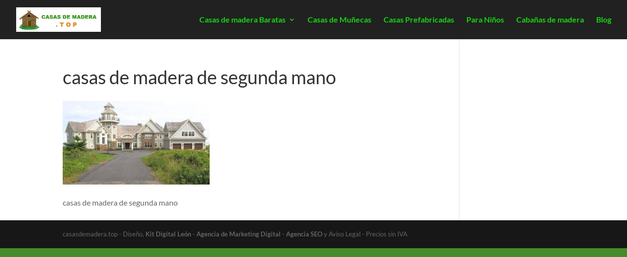

--- FILE ---
content_type: text/html; charset=utf-8
request_url: https://www.google.com/recaptcha/api2/aframe
body_size: 270
content:
<!DOCTYPE HTML><html><head><meta http-equiv="content-type" content="text/html; charset=UTF-8"></head><body><script nonce="9wEAHsFBN5qTGVOXjJn4Aw">/** Anti-fraud and anti-abuse applications only. See google.com/recaptcha */ try{var clients={'sodar':'https://pagead2.googlesyndication.com/pagead/sodar?'};window.addEventListener("message",function(a){try{if(a.source===window.parent){var b=JSON.parse(a.data);var c=clients[b['id']];if(c){var d=document.createElement('img');d.src=c+b['params']+'&rc='+(localStorage.getItem("rc::a")?sessionStorage.getItem("rc::b"):"");window.document.body.appendChild(d);sessionStorage.setItem("rc::e",parseInt(sessionStorage.getItem("rc::e")||0)+1);localStorage.setItem("rc::h",'1768737740722');}}}catch(b){}});window.parent.postMessage("_grecaptcha_ready", "*");}catch(b){}</script></body></html>